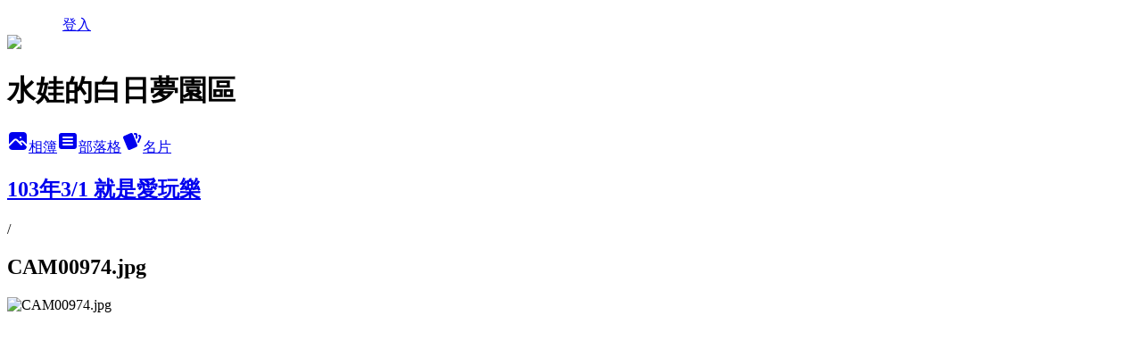

--- FILE ---
content_type: text/html; charset=utf-8
request_url: https://angledo6529.pixnet.net/albums/411402778/photos/4504599223
body_size: 9854
content:
<!DOCTYPE html><html lang="zh-TW"><head><meta charSet="utf-8"/><meta name="viewport" content="width=device-width, initial-scale=1"/><link rel="preload" href="/logo_pixnet_ch.svg" as="image"/><link rel="preload" as="image" href="https://picsum.photos/seed/angledo6529/1200/400"/><link rel="preload" href="https://pimg.1px.tw/angledo6529/1395332854-1482489874.jpg" as="image"/><link rel="stylesheet" href="/main.css" data-precedence="base"/><link rel="preload" as="script" fetchPriority="low" href="https://static.1px.tw/blog-next/_next/static/chunks/94688e2baa9fea03.js"/><script src="https://static.1px.tw/blog-next/_next/static/chunks/41eaa5427c45ebcc.js" async=""></script><script src="https://static.1px.tw/blog-next/_next/static/chunks/e2c6231760bc85bd.js" async=""></script><script src="https://static.1px.tw/blog-next/_next/static/chunks/94bde6376cf279be.js" async=""></script><script src="https://static.1px.tw/blog-next/_next/static/chunks/426b9d9d938a9eb4.js" async=""></script><script src="https://static.1px.tw/blog-next/_next/static/chunks/turbopack-5021d21b4b170dda.js" async=""></script><script src="https://static.1px.tw/blog-next/_next/static/chunks/ff1a16fafef87110.js" async=""></script><script src="https://static.1px.tw/blog-next/_next/static/chunks/e308b2b9ce476a3e.js" async=""></script><script src="https://static.1px.tw/blog-next/_next/static/chunks/2bf79572a40338b7.js" async=""></script><script src="https://static.1px.tw/blog-next/_next/static/chunks/d3c6eed28c1dd8e2.js" async=""></script><script src="https://static.1px.tw/blog-next/_next/static/chunks/d4d39cfc2a072218.js" async=""></script><script src="https://static.1px.tw/blog-next/_next/static/chunks/6a5d72c05b9cd4ba.js" async=""></script><script src="https://static.1px.tw/blog-next/_next/static/chunks/8af6103cf1375f47.js" async=""></script><script src="https://static.1px.tw/blog-next/_next/static/chunks/60d08651d643cedc.js" async=""></script><script src="https://static.1px.tw/blog-next/_next/static/chunks/0c9bfd0a9436c835.js" async=""></script><script src="https://static.1px.tw/blog-next/_next/static/chunks/ed01c75076819ebd.js" async=""></script><script src="https://static.1px.tw/blog-next/_next/static/chunks/a4df8fc19a9a82e6.js" async=""></script><title>CAM00974.jpg - 痞客邦</title><meta name="description" content="CAM00974.jpg"/><meta name="google-adsense-platform-account" content="pub-2647689032095179"/><meta name="fb:app_id" content="101730233200171"/><link rel="canonical" href="https://angledo6529.pixnet.net/blog/albums/411402778/photos/4504599223"/><meta property="og:title" content="CAM00974.jpg - 痞客邦"/><meta property="og:description" content="CAM00974.jpg"/><meta property="og:url" content="https://angledo6529.pixnet.net/blog/albums/411402778/photos/4504599223"/><meta property="og:image" content="https://pimg.1px.tw/angledo6529/1395332854-1482489874.jpg"/><meta property="og:image:width" content="1200"/><meta property="og:image:height" content="630"/><meta property="og:image:alt" content="CAM00974.jpg"/><meta property="og:type" content="article"/><meta name="twitter:card" content="summary_large_image"/><meta name="twitter:title" content="CAM00974.jpg - 痞客邦"/><meta name="twitter:description" content="CAM00974.jpg"/><meta name="twitter:image" content="https://pimg.1px.tw/angledo6529/1395332854-1482489874.jpg"/><link rel="icon" href="/favicon.ico?favicon.a62c60e0.ico" sizes="32x32" type="image/x-icon"/><script src="https://static.1px.tw/blog-next/_next/static/chunks/a6dad97d9634a72d.js" noModule=""></script></head><body><!--$--><!--/$--><!--$?--><template id="B:0"></template><!--/$--><script>requestAnimationFrame(function(){$RT=performance.now()});</script><script src="https://static.1px.tw/blog-next/_next/static/chunks/94688e2baa9fea03.js" id="_R_" async=""></script><div hidden id="S:0"><script id="pixnet-vars">
          window.PIXNET = {
            post_id: 0,
            name: "angledo6529",
            user_id: 0,
            blog_id: "4513907",
            display_ads: true
          }; 
        </script><div class="relative min-h-screen"><nav class="fixed z-20 w-full bg-orange-500 text-white shadow-sm"><div id="pixnet-navbar-ad-blog_top"></div><div class="container mx-auto flex h-14 max-w-5xl items-center justify-between px-5"><a href="https://www.pixnet.net"><img src="/logo_pixnet_ch.svg" alt="PIXNET Logo"/></a><a href="/auth/authorize" class="!text-white">登入</a></div></nav><div class="container mx-auto max-w-5xl pt-[45px]"><div class="sm:px-4"><div class="bg-muted relative flex flex-col items-center justify-center gap-4 overflow-clip py-10 sm:mt-8 sm:rounded-sm"><img src="https://picsum.photos/seed/angledo6529/1200/400" class="absolute inset-0 h-full w-full object-cover"/><div class="absolute inset-0 bg-black/40 backdrop-blur-sm"></div><div class="relative z-10 flex flex-col items-center justify-center gap-4 px-4"><span data-slot="avatar" class="relative flex shrink-0 overflow-hidden rounded-full size-24 shadow"><span data-slot="avatar-fallback" class="bg-muted flex size-full items-center justify-center rounded-full"></span></span><div class="text-center"><h1 class="mb-1 text-2xl font-bold text-white text-shadow-2xs">水娃的白日夢園區</h1></div><div class="flex items-center justify-center gap-3"><a href="/albums" data-slot="button" class="inline-flex items-center justify-center gap-2 whitespace-nowrap text-sm font-medium transition-all disabled:pointer-events-none disabled:opacity-50 [&amp;_svg]:pointer-events-none [&amp;_svg:not([class*=&#x27;size-&#x27;])]:size-4 shrink-0 [&amp;_svg]:shrink-0 outline-none focus-visible:border-ring focus-visible:ring-ring/50 focus-visible:ring-[3px] aria-invalid:ring-destructive/20 dark:aria-invalid:ring-destructive/40 aria-invalid:border-destructive bg-primary text-primary-foreground hover:bg-primary/90 h-9 px-4 py-2 has-[&gt;svg]:px-3 cursor-pointer rounded-full"><svg xmlns="http://www.w3.org/2000/svg" width="24" height="24" viewBox="0 0 24 24" fill="currentColor" stroke="none" class="tabler-icon tabler-icon-photo-filled "><path d="M8.813 11.612c.457 -.38 .918 -.38 1.386 .011l.108 .098l4.986 4.986l.094 .083a1 1 0 0 0 1.403 -1.403l-.083 -.094l-1.292 -1.293l.292 -.293l.106 -.095c.457 -.38 .918 -.38 1.386 .011l.108 .098l4.674 4.675a4 4 0 0 1 -3.775 3.599l-.206 .005h-12a4 4 0 0 1 -3.98 -3.603l6.687 -6.69l.106 -.095zm9.187 -9.612a4 4 0 0 1 3.995 3.8l.005 .2v9.585l-3.293 -3.292l-.15 -.137c-1.256 -1.095 -2.85 -1.097 -4.096 -.017l-.154 .14l-.307 .306l-2.293 -2.292l-.15 -.137c-1.256 -1.095 -2.85 -1.097 -4.096 -.017l-.154 .14l-5.307 5.306v-9.585a4 4 0 0 1 3.8 -3.995l.2 -.005h12zm-2.99 5l-.127 .007a1 1 0 0 0 0 1.986l.117 .007l.127 -.007a1 1 0 0 0 0 -1.986l-.117 -.007z"></path></svg>相簿</a><a href="/blog" data-slot="button" class="inline-flex items-center justify-center gap-2 whitespace-nowrap text-sm font-medium transition-all disabled:pointer-events-none disabled:opacity-50 [&amp;_svg]:pointer-events-none [&amp;_svg:not([class*=&#x27;size-&#x27;])]:size-4 shrink-0 [&amp;_svg]:shrink-0 outline-none focus-visible:border-ring focus-visible:ring-ring/50 focus-visible:ring-[3px] aria-invalid:ring-destructive/20 dark:aria-invalid:ring-destructive/40 aria-invalid:border-destructive border bg-background shadow-xs hover:bg-accent hover:text-accent-foreground dark:bg-input/30 dark:border-input dark:hover:bg-input/50 h-9 px-4 py-2 has-[&gt;svg]:px-3 cursor-pointer rounded-full"><svg xmlns="http://www.w3.org/2000/svg" width="24" height="24" viewBox="0 0 24 24" fill="currentColor" stroke="none" class="tabler-icon tabler-icon-article-filled "><path d="M19 3a3 3 0 0 1 2.995 2.824l.005 .176v12a3 3 0 0 1 -2.824 2.995l-.176 .005h-14a3 3 0 0 1 -2.995 -2.824l-.005 -.176v-12a3 3 0 0 1 2.824 -2.995l.176 -.005h14zm-2 12h-10l-.117 .007a1 1 0 0 0 0 1.986l.117 .007h10l.117 -.007a1 1 0 0 0 0 -1.986l-.117 -.007zm0 -4h-10l-.117 .007a1 1 0 0 0 0 1.986l.117 .007h10l.117 -.007a1 1 0 0 0 0 -1.986l-.117 -.007zm0 -4h-10l-.117 .007a1 1 0 0 0 0 1.986l.117 .007h10l.117 -.007a1 1 0 0 0 0 -1.986l-.117 -.007z"></path></svg>部落格</a><a href="https://www.pixnet.net/pcard/angledo6529" data-slot="button" class="inline-flex items-center justify-center gap-2 whitespace-nowrap text-sm font-medium transition-all disabled:pointer-events-none disabled:opacity-50 [&amp;_svg]:pointer-events-none [&amp;_svg:not([class*=&#x27;size-&#x27;])]:size-4 shrink-0 [&amp;_svg]:shrink-0 outline-none focus-visible:border-ring focus-visible:ring-ring/50 focus-visible:ring-[3px] aria-invalid:ring-destructive/20 dark:aria-invalid:ring-destructive/40 aria-invalid:border-destructive border bg-background shadow-xs hover:bg-accent hover:text-accent-foreground dark:bg-input/30 dark:border-input dark:hover:bg-input/50 h-9 px-4 py-2 has-[&gt;svg]:px-3 cursor-pointer rounded-full"><svg xmlns="http://www.w3.org/2000/svg" width="24" height="24" viewBox="0 0 24 24" fill="currentColor" stroke="none" class="tabler-icon tabler-icon-cards-filled "><path d="M10.348 3.169l-7.15 3.113a2 2 0 0 0 -1.03 2.608l4.92 11.895a1.96 1.96 0 0 0 2.59 1.063l7.142 -3.11a2.002 2.002 0 0 0 1.036 -2.611l-4.92 -11.894a1.96 1.96 0 0 0 -2.588 -1.064z"></path><path d="M16 3a2 2 0 0 1 1.995 1.85l.005 .15v3.5a1 1 0 0 1 -1.993 .117l-.007 -.117v-3.5h-1a1 1 0 0 1 -.117 -1.993l.117 -.007h1z"></path><path d="M19.08 5.61a1 1 0 0 1 1.31 -.53c.257 .108 .505 .21 .769 .314a2 2 0 0 1 1.114 2.479l-.056 .146l-2.298 5.374a1 1 0 0 1 -1.878 -.676l.04 -.11l2.296 -5.371l-.366 -.148l-.402 -.167a1 1 0 0 1 -.53 -1.312z"></path></svg>名片</a></div></div></div></div><div class="p-4"><div class="mb-4 flex items-center gap-2"><a href="/albums/411402778" class="text-gray-400 hover:text-gray-500"><h2 class="text-lg font-bold">103年3/1 就是愛玩樂</h2></a><span>/</span><h2 class="text-lg font-bold text-gray-500">CAM00974.jpg</h2></div><div class="overflow-clip rounded-lg border"><img src="https://pimg.1px.tw/angledo6529/1395332854-1482489874.jpg" alt="CAM00974.jpg" class="h-auto w-full rounded-lg object-contain"/></div></div></div></div><section aria-label="Notifications alt+T" tabindex="-1" aria-live="polite" aria-relevant="additions text" aria-atomic="false"></section></div><script>$RB=[];$RV=function(a){$RT=performance.now();for(var b=0;b<a.length;b+=2){var c=a[b],e=a[b+1];null!==e.parentNode&&e.parentNode.removeChild(e);var f=c.parentNode;if(f){var g=c.previousSibling,h=0;do{if(c&&8===c.nodeType){var d=c.data;if("/$"===d||"/&"===d)if(0===h)break;else h--;else"$"!==d&&"$?"!==d&&"$~"!==d&&"$!"!==d&&"&"!==d||h++}d=c.nextSibling;f.removeChild(c);c=d}while(c);for(;e.firstChild;)f.insertBefore(e.firstChild,c);g.data="$";g._reactRetry&&requestAnimationFrame(g._reactRetry)}}a.length=0};
$RC=function(a,b){if(b=document.getElementById(b))(a=document.getElementById(a))?(a.previousSibling.data="$~",$RB.push(a,b),2===$RB.length&&("number"!==typeof $RT?requestAnimationFrame($RV.bind(null,$RB)):(a=performance.now(),setTimeout($RV.bind(null,$RB),2300>a&&2E3<a?2300-a:$RT+300-a)))):b.parentNode.removeChild(b)};$RC("B:0","S:0")</script><script>(self.__next_f=self.__next_f||[]).push([0])</script><script>self.__next_f.push([1,"1:\"$Sreact.fragment\"\n3:I[39756,[\"https://static.1px.tw/blog-next/_next/static/chunks/ff1a16fafef87110.js\",\"https://static.1px.tw/blog-next/_next/static/chunks/e308b2b9ce476a3e.js\"],\"default\"]\n4:I[53536,[\"https://static.1px.tw/blog-next/_next/static/chunks/ff1a16fafef87110.js\",\"https://static.1px.tw/blog-next/_next/static/chunks/e308b2b9ce476a3e.js\"],\"default\"]\n6:I[97367,[\"https://static.1px.tw/blog-next/_next/static/chunks/ff1a16fafef87110.js\",\"https://static.1px.tw/blog-next/_next/static/chunks/e308b2b9ce476a3e.js\"],\"OutletBoundary\"]\n8:I[97367,[\"https://static.1px.tw/blog-next/_next/static/chunks/ff1a16fafef87110.js\",\"https://static.1px.tw/blog-next/_next/static/chunks/e308b2b9ce476a3e.js\"],\"ViewportBoundary\"]\na:I[97367,[\"https://static.1px.tw/blog-next/_next/static/chunks/ff1a16fafef87110.js\",\"https://static.1px.tw/blog-next/_next/static/chunks/e308b2b9ce476a3e.js\"],\"MetadataBoundary\"]\nc:I[63491,[\"https://static.1px.tw/blog-next/_next/static/chunks/2bf79572a40338b7.js\",\"https://static.1px.tw/blog-next/_next/static/chunks/d3c6eed28c1dd8e2.js\"],\"default\"]\n"])</script><script>self.__next_f.push([1,"0:{\"P\":null,\"b\":\"Fh5CEL29DpBu-3dUnujtG\",\"c\":[\"\",\"albums\",\"411402778\",\"photos\",\"4504599223\"],\"q\":\"\",\"i\":false,\"f\":[[[\"\",{\"children\":[\"albums\",{\"children\":[[\"id\",\"411402778\",\"d\"],{\"children\":[\"photos\",{\"children\":[[\"photoId\",\"4504599223\",\"d\"],{\"children\":[\"__PAGE__\",{}]}]}]}]}]},\"$undefined\",\"$undefined\",true],[[\"$\",\"$1\",\"c\",{\"children\":[[[\"$\",\"script\",\"script-0\",{\"src\":\"https://static.1px.tw/blog-next/_next/static/chunks/d4d39cfc2a072218.js\",\"async\":true,\"nonce\":\"$undefined\"}],[\"$\",\"script\",\"script-1\",{\"src\":\"https://static.1px.tw/blog-next/_next/static/chunks/6a5d72c05b9cd4ba.js\",\"async\":true,\"nonce\":\"$undefined\"}],[\"$\",\"script\",\"script-2\",{\"src\":\"https://static.1px.tw/blog-next/_next/static/chunks/8af6103cf1375f47.js\",\"async\":true,\"nonce\":\"$undefined\"}]],\"$L2\"]}],{\"children\":[[\"$\",\"$1\",\"c\",{\"children\":[null,[\"$\",\"$L3\",null,{\"parallelRouterKey\":\"children\",\"error\":\"$undefined\",\"errorStyles\":\"$undefined\",\"errorScripts\":\"$undefined\",\"template\":[\"$\",\"$L4\",null,{}],\"templateStyles\":\"$undefined\",\"templateScripts\":\"$undefined\",\"notFound\":\"$undefined\",\"forbidden\":\"$undefined\",\"unauthorized\":\"$undefined\"}]]}],{\"children\":[[\"$\",\"$1\",\"c\",{\"children\":[null,[\"$\",\"$L3\",null,{\"parallelRouterKey\":\"children\",\"error\":\"$undefined\",\"errorStyles\":\"$undefined\",\"errorScripts\":\"$undefined\",\"template\":[\"$\",\"$L4\",null,{}],\"templateStyles\":\"$undefined\",\"templateScripts\":\"$undefined\",\"notFound\":\"$undefined\",\"forbidden\":\"$undefined\",\"unauthorized\":\"$undefined\"}]]}],{\"children\":[[\"$\",\"$1\",\"c\",{\"children\":[null,[\"$\",\"$L3\",null,{\"parallelRouterKey\":\"children\",\"error\":\"$undefined\",\"errorStyles\":\"$undefined\",\"errorScripts\":\"$undefined\",\"template\":[\"$\",\"$L4\",null,{}],\"templateStyles\":\"$undefined\",\"templateScripts\":\"$undefined\",\"notFound\":\"$undefined\",\"forbidden\":\"$undefined\",\"unauthorized\":\"$undefined\"}]]}],{\"children\":[[\"$\",\"$1\",\"c\",{\"children\":[null,[\"$\",\"$L3\",null,{\"parallelRouterKey\":\"children\",\"error\":\"$undefined\",\"errorStyles\":\"$undefined\",\"errorScripts\":\"$undefined\",\"template\":[\"$\",\"$L4\",null,{}],\"templateStyles\":\"$undefined\",\"templateScripts\":\"$undefined\",\"notFound\":\"$undefined\",\"forbidden\":\"$undefined\",\"unauthorized\":\"$undefined\"}]]}],{\"children\":[[\"$\",\"$1\",\"c\",{\"children\":[\"$L5\",[[\"$\",\"script\",\"script-0\",{\"src\":\"https://static.1px.tw/blog-next/_next/static/chunks/0c9bfd0a9436c835.js\",\"async\":true,\"nonce\":\"$undefined\"}],[\"$\",\"script\",\"script-1\",{\"src\":\"https://static.1px.tw/blog-next/_next/static/chunks/ed01c75076819ebd.js\",\"async\":true,\"nonce\":\"$undefined\"}],[\"$\",\"script\",\"script-2\",{\"src\":\"https://static.1px.tw/blog-next/_next/static/chunks/a4df8fc19a9a82e6.js\",\"async\":true,\"nonce\":\"$undefined\"}]],[\"$\",\"$L6\",null,{\"children\":\"$@7\"}]]}],{},null,false,false]},null,false,false]},null,false,false]},null,false,false]},null,false,false]},null,false,false],[\"$\",\"$1\",\"h\",{\"children\":[null,[\"$\",\"$L8\",null,{\"children\":\"$@9\"}],[\"$\",\"$La\",null,{\"children\":\"$@b\"}],null]}],false]],\"m\":\"$undefined\",\"G\":[\"$c\",[]],\"S\":false}\n"])</script><script>self.__next_f.push([1,"9:[[\"$\",\"meta\",\"0\",{\"charSet\":\"utf-8\"}],[\"$\",\"meta\",\"1\",{\"name\":\"viewport\",\"content\":\"width=device-width, initial-scale=1\"}]]\n"])</script><script>self.__next_f.push([1,"d:I[79520,[\"https://static.1px.tw/blog-next/_next/static/chunks/d4d39cfc2a072218.js\",\"https://static.1px.tw/blog-next/_next/static/chunks/6a5d72c05b9cd4ba.js\",\"https://static.1px.tw/blog-next/_next/static/chunks/8af6103cf1375f47.js\"],\"\"]\n10:I[2352,[\"https://static.1px.tw/blog-next/_next/static/chunks/d4d39cfc2a072218.js\",\"https://static.1px.tw/blog-next/_next/static/chunks/6a5d72c05b9cd4ba.js\",\"https://static.1px.tw/blog-next/_next/static/chunks/8af6103cf1375f47.js\"],\"AdultWarningModal\"]\n11:I[69182,[\"https://static.1px.tw/blog-next/_next/static/chunks/d4d39cfc2a072218.js\",\"https://static.1px.tw/blog-next/_next/static/chunks/6a5d72c05b9cd4ba.js\",\"https://static.1px.tw/blog-next/_next/static/chunks/8af6103cf1375f47.js\"],\"HydrationComplete\"]\n12:I[12985,[\"https://static.1px.tw/blog-next/_next/static/chunks/d4d39cfc2a072218.js\",\"https://static.1px.tw/blog-next/_next/static/chunks/6a5d72c05b9cd4ba.js\",\"https://static.1px.tw/blog-next/_next/static/chunks/8af6103cf1375f47.js\"],\"NuqsAdapter\"]\n13:I[82782,[\"https://static.1px.tw/blog-next/_next/static/chunks/d4d39cfc2a072218.js\",\"https://static.1px.tw/blog-next/_next/static/chunks/6a5d72c05b9cd4ba.js\",\"https://static.1px.tw/blog-next/_next/static/chunks/8af6103cf1375f47.js\"],\"RefineContext\"]\n14:I[29306,[\"https://static.1px.tw/blog-next/_next/static/chunks/d4d39cfc2a072218.js\",\"https://static.1px.tw/blog-next/_next/static/chunks/6a5d72c05b9cd4ba.js\",\"https://static.1px.tw/blog-next/_next/static/chunks/8af6103cf1375f47.js\",\"https://static.1px.tw/blog-next/_next/static/chunks/60d08651d643cedc.js\",\"https://static.1px.tw/blog-next/_next/static/chunks/d3c6eed28c1dd8e2.js\"],\"default\"]\n2:[\"$\",\"html\",null,{\"lang\":\"zh-TW\",\"children\":[[\"$\",\"$Ld\",null,{\"id\":\"google-tag-manager\",\"strategy\":\"afterInteractive\",\"children\":\"\\n(function(w,d,s,l,i){w[l]=w[l]||[];w[l].push({'gtm.start':\\nnew Date().getTime(),event:'gtm.js'});var f=d.getElementsByTagName(s)[0],\\nj=d.createElement(s),dl=l!='dataLayer'?'\u0026l='+l:'';j.async=true;j.src=\\n'https://www.googletagmanager.com/gtm.js?id='+i+dl;f.parentNode.insertBefore(j,f);\\n})(window,document,'script','dataLayer','GTM-TRLQMPKX');\\n  \"}],\"$Le\",\"$Lf\",[\"$\",\"body\",null,{\"children\":[[\"$\",\"$L10\",null,{\"display\":false}],[\"$\",\"$L11\",null,{}],[\"$\",\"$L12\",null,{\"children\":[\"$\",\"$L13\",null,{\"children\":[\"$\",\"$L3\",null,{\"parallelRouterKey\":\"children\",\"error\":\"$undefined\",\"errorStyles\":\"$undefined\",\"errorScripts\":\"$undefined\",\"template\":[\"$\",\"$L4\",null,{}],\"templateStyles\":\"$undefined\",\"templateScripts\":\"$undefined\",\"notFound\":[[\"$\",\"$L14\",null,{}],[]],\"forbidden\":\"$undefined\",\"unauthorized\":\"$undefined\"}]}]}]]}]]}]\n"])</script><script>self.__next_f.push([1,"e:null\nf:null\n"])</script><script>self.__next_f.push([1,"16:I[86294,[\"https://static.1px.tw/blog-next/_next/static/chunks/d4d39cfc2a072218.js\",\"https://static.1px.tw/blog-next/_next/static/chunks/6a5d72c05b9cd4ba.js\",\"https://static.1px.tw/blog-next/_next/static/chunks/8af6103cf1375f47.js\",\"https://static.1px.tw/blog-next/_next/static/chunks/0c9bfd0a9436c835.js\",\"https://static.1px.tw/blog-next/_next/static/chunks/ed01c75076819ebd.js\",\"https://static.1px.tw/blog-next/_next/static/chunks/a4df8fc19a9a82e6.js\"],\"HeaderSection\"]\n18:I[27201,[\"https://static.1px.tw/blog-next/_next/static/chunks/ff1a16fafef87110.js\",\"https://static.1px.tw/blog-next/_next/static/chunks/e308b2b9ce476a3e.js\"],\"IconMark\"]\n:HL[\"/main.css\",\"style\"]\n"])</script><script>self.__next_f.push([1,"5:[[\"$\",\"script\",null,{\"id\":\"pixnet-vars\",\"children\":\"\\n          window.PIXNET = {\\n            post_id: 0,\\n            name: \\\"angledo6529\\\",\\n            user_id: 0,\\n            blog_id: \\\"4513907\\\",\\n            display_ads: true\\n          }; \\n        \"}],[\"$\",\"link\",null,{\"rel\":\"stylesheet\",\"href\":\"/main.css\",\"precedence\":\"base\"}],[\"$\",\"div\",null,{\"className\":\"relative min-h-screen\",\"children\":[\"$L15\",[\"$\",\"div\",null,{\"className\":\"container mx-auto max-w-5xl pt-[45px]\",\"children\":[[\"$\",\"$L16\",null,{\"blog\":{\"blog_id\":\"4513907\",\"urls\":{\"blog_url\":\"https://angledo6529.pixnet.net/blog\",\"album_url\":\"https://angledo6529.pixnet.net/albums\",\"card_url\":\"https://www.pixnet.net/pcard/angledo6529\",\"sitemap_url\":\"https://angledo6529.pixnet.net/sitemap.xml\"},\"name\":\"angledo6529\",\"display_name\":\"水娃的白日夢園區\",\"description\":\"~隨心所欲追尋創造屬於自己的天空~~記錄彩色點滴為生活製作不同地快樂~這是我的世界~~\",\"visibility\":\"public\",\"freeze\":\"active\",\"default_comment_permission\":\"deny\",\"service_album\":\"enable\",\"rss_mode\":\"auto\",\"taxonomy\":{\"id\":16,\"name\":\"休閒旅遊\"},\"logo\":{\"id\":null,\"url\":\"https://s3.1px.tw/blog/common/avatar/blog_cover_dark.jpg\"},\"logo_url\":\"https://s3.1px.tw/blog/common/avatar/blog_cover_dark.jpg\",\"owner\":{\"sub\":\"838256081133278365\",\"display_name\":\"水水娃\",\"avatar\":\"https://pimg.1px.tw/angledo6529/logo/angledo6529.png\",\"login_country\":null,\"login_city\":null,\"login_at\":0,\"created_at\":1379078150,\"updated_at\":1765078711},\"socials\":{\"social_email\":null,\"social_line\":null,\"social_facebook\":null,\"social_instagram\":null,\"social_youtube\":null,\"created_at\":null,\"updated_at\":null},\"stats\":{\"views_initialized\":956,\"views_total\":959,\"views_today\":2,\"post_count\":0,\"updated_at\":1768872932},\"marketing\":{\"keywords\":null,\"gsc_site_verification\":null,\"sitemap_verified_at\":1768338695,\"ga_account\":null,\"created_at\":1765817020,\"updated_at\":1768338695},\"watermark\":null,\"custom_domain\":null,\"hero_image\":{\"id\":1768889279,\"url\":\"https://picsum.photos/seed/angledo6529/1200/400\"},\"widgets\":{\"sidebar1\":[{\"id\":61403073,\"identifier\":\"pixMyPlace\",\"title\":\"個人資訊\",\"sort\":2,\"data\":null},{\"id\":61403075,\"identifier\":\"pixLatestArticle\",\"title\":\"最新文章\",\"sort\":4,\"data\":[{\"id\":\"9443221244\",\"title\":\"105年元旦趴趴go之一\",\"featured\":null,\"tags\":[],\"published_at\":1453464873,\"post_url\":\"https://angledo6529.pixnet.net/blog/posts/9443221244\",\"stats\":{\"post_id\":\"9443221244\",\"views\":50,\"views_today\":0,\"likes\":0,\"link_clicks\":0,\"comments\":0,\"replies\":0,\"created_at\":0,\"updated_at\":0}},{\"id\":\"9431385671\",\"title\":\"台北一日遊+淡水\",\"featured\":{\"id\":null,\"url\":\"https://pimg.1px.tw/angledo6529/1411661762-3101304512.jpg\"},\"tags\":[],\"published_at\":1438118800,\"post_url\":\"https://angledo6529.pixnet.net/blog/posts/9431385671\",\"stats\":{\"post_id\":\"9431385671\",\"views\":19,\"views_today\":0,\"likes\":0,\"link_clicks\":0,\"comments\":0,\"replies\":0,\"created_at\":0,\"updated_at\":0}},{\"id\":\"9430000757\",\"title\":\"宜蘭一日遊(下)\",\"featured\":{\"id\":null,\"url\":\"https://pimg.1px.tw/angledo6529/1384141751-2941602474.jpg\"},\"tags\":[],\"published_at\":1438000722,\"post_url\":\"https://angledo6529.pixnet.net/blog/posts/9430000757\",\"stats\":{\"post_id\":\"9430000757\",\"views\":23,\"views_today\":0,\"likes\":0,\"link_clicks\":0,\"comments\":0,\"replies\":0,\"created_at\":0,\"updated_at\":0}},{\"id\":\"9315231056\",\"title\":\"宜蘭一日遊(上)\",\"featured\":{\"id\":null,\"url\":\"https://pimg.1px.tw/angledo6529/1384141697-3993085636.jpg\"},\"tags\":[],\"published_at\":1385566598,\"post_url\":\"https://angledo6529.pixnet.net/blog/posts/9315231056\",\"stats\":{\"post_id\":\"9315231056\",\"views\":205,\"views_today\":0,\"likes\":0,\"link_clicks\":0,\"comments\":4,\"replies\":0,\"created_at\":0,\"updated_at\":0}},{\"id\":\"9275981918\",\"title\":\"春遊記 Day-3\",\"featured\":null,\"tags\":[],\"published_at\":1382028989,\"post_url\":\"https://angledo6529.pixnet.net/blog/posts/9275981918\",\"stats\":{\"post_id\":\"9275981918\",\"views\":37,\"views_today\":0,\"likes\":0,\"link_clicks\":0,\"comments\":1,\"replies\":0,\"created_at\":0,\"updated_at\":0}},{\"id\":\"9244709915\",\"title\":\"春遊記 DAY-2\",\"featured\":{\"id\":null,\"url\":\"http://l.yimg.com/e/serv/blog/smiley/msn/confused_smile.gif\"},\"tags\":[],\"published_at\":1376495100,\"post_url\":\"https://angledo6529.pixnet.net/blog/posts/9244709915\",\"stats\":{\"post_id\":\"9244709915\",\"views\":19,\"views_today\":0,\"likes\":0,\"link_clicks\":0,\"comments\":0,\"replies\":0,\"created_at\":0,\"updated_at\":0}},{\"id\":\"9244709909\",\"title\":\"春遊記 Day-1\",\"featured\":{\"id\":null,\"url\":\"http://f12.wretch.yimg.com/hero702/112/1182005354.jpg?rp.rbyb6y6R2GZHTbmlywhqh.XA2DkWhTFWJgJrjgca56RMpQ9St26Lt\"},\"tags\":[],\"published_at\":1360507440,\"post_url\":\"https://angledo6529.pixnet.net/blog/posts/9244709909\",\"stats\":{\"post_id\":\"9244709909\",\"views\":6,\"views_today\":0,\"likes\":0,\"link_clicks\":0,\"comments\":0,\"replies\":0,\"created_at\":0,\"updated_at\":0}},{\"id\":\"9244709414\",\"title\":\"FB的魔力無法擋\",\"featured\":null,\"tags\":[],\"published_at\":1341506100,\"post_url\":\"https://angledo6529.pixnet.net/blog/posts/9244709414\",\"stats\":{\"post_id\":\"9244709414\",\"views\":5,\"views_today\":0,\"likes\":0,\"link_clicks\":0,\"comments\":4,\"replies\":0,\"created_at\":0,\"updated_at\":0}},{\"id\":\"9244709300\",\"title\":\"幸福出嫁娘\",\"featured\":{\"id\":null,\"url\":\"http://f12.wretch.yimg.com/hero702/102/1141355258.jpg?0GaEWLb6y6TQhyFF3syMf8VZu0IafGHdWGLoFCKqkObl1X1yBR2HHtQB\"},\"tags\":[],\"published_at\":1320516120,\"post_url\":\"https://angledo6529.pixnet.net/blog/posts/9244709300\",\"stats\":{\"post_id\":\"9244709300\",\"views\":4,\"views_today\":0,\"likes\":0,\"link_clicks\":0,\"comments\":3,\"replies\":0,\"created_at\":0,\"updated_at\":0}},{\"id\":\"9244710017\",\"title\":\"舊鄰居~新朋友\",\"featured\":{\"id\":null,\"url\":\"http://pic.wretch.cc/photos/icon/blog/smiley/msn/y23.gif\"},\"tags\":[],\"published_at\":1317225240,\"post_url\":\"https://angledo6529.pixnet.net/blog/posts/9244710017\",\"stats\":{\"post_id\":\"9244710017\",\"views\":7,\"views_today\":0,\"likes\":0,\"link_clicks\":0,\"comments\":1,\"replies\":0,\"created_at\":0,\"updated_at\":0}}]},{\"id\":61403077,\"identifier\":\"pixHotArticle\",\"title\":\"熱門文章\",\"sort\":6,\"data\":[{\"id\":\"9244709198\",\"title\":\"市長接見\",\"featured\":{\"id\":null,\"url\":\"http://pic.wretch.cc/photos/icon/blog/smiley/msn/y03.gif\"},\"tags\":[],\"published_at\":1308106380,\"post_url\":\"https://angledo6529.pixnet.net/blog/posts/9244709198\",\"stats\":{\"post_id\":\"9244709198\",\"views\":4,\"views_today\":0,\"likes\":0,\"link_clicks\":0,\"comments\":2,\"replies\":0,\"created_at\":0,\"updated_at\":0}},{\"id\":\"9244709282\",\"title\":\"感傷的想念\",\"featured\":{\"id\":null,\"url\":\"http://pic.wretch.cc/photos/icon/blog/smiley/msn/y20.gif\"},\"tags\":[],\"published_at\":1304179140,\"post_url\":\"https://angledo6529.pixnet.net/blog/posts/9244709282\",\"stats\":{\"post_id\":\"9244709282\",\"views\":3,\"views_today\":0,\"likes\":0,\"link_clicks\":0,\"comments\":1,\"replies\":0,\"created_at\":0,\"updated_at\":0}},{\"id\":\"9244709297\",\"title\":\"藝曲趣敎遊\",\"featured\":{\"id\":null,\"url\":\"http://pic.wretch.cc/photos/icon/blog/smiley/msn/sad_smile.gif\"},\"tags\":[],\"published_at\":1312596060,\"post_url\":\"https://angledo6529.pixnet.net/blog/posts/9244709297\",\"stats\":{\"post_id\":\"9244709297\",\"views\":3,\"views_today\":0,\"likes\":0,\"link_clicks\":0,\"comments\":2,\"replies\":0,\"created_at\":0,\"updated_at\":0}},{\"id\":\"9244709300\",\"title\":\"幸福出嫁娘\",\"featured\":{\"id\":null,\"url\":\"http://f12.wretch.yimg.com/hero702/102/1141355258.jpg?0GaEWLb6y6TQhyFF3syMf8VZu0IafGHdWGLoFCKqkObl1X1yBR2HHtQB\"},\"tags\":[],\"published_at\":1320516120,\"post_url\":\"https://angledo6529.pixnet.net/blog/posts/9244709300\",\"stats\":{\"post_id\":\"9244709300\",\"views\":4,\"views_today\":0,\"likes\":0,\"link_clicks\":0,\"comments\":3,\"replies\":0,\"created_at\":0,\"updated_at\":0}},{\"id\":\"9244709405\",\"title\":\"忙碌的五一勞動節\",\"featured\":{\"id\":null,\"url\":\"http://pic.wretch.cc/photos/icon/blog/smiley/msn/y17.gif\"},\"tags\":[],\"published_at\":1304181420,\"post_url\":\"https://angledo6529.pixnet.net/blog/posts/9244709405\",\"stats\":{\"post_id\":\"9244709405\",\"views\":5,\"views_today\":0,\"likes\":0,\"link_clicks\":0,\"comments\":0,\"replies\":0,\"created_at\":0,\"updated_at\":0}},{\"id\":\"9244709414\",\"title\":\"FB的魔力無法擋\",\"featured\":null,\"tags\":[],\"published_at\":1341506100,\"post_url\":\"https://angledo6529.pixnet.net/blog/posts/9244709414\",\"stats\":{\"post_id\":\"9244709414\",\"views\":5,\"views_today\":0,\"likes\":0,\"link_clicks\":0,\"comments\":4,\"replies\":0,\"created_at\":0,\"updated_at\":0}},{\"id\":\"9244709684\",\"title\":\"參加戶外活動去\",\"featured\":{\"id\":null,\"url\":\"http://f12.wretch.yimg.com/hero702/88/1790013157.jpg?ZkCw34P6y6RR1GBdKJFR26kKmEDkMiC5TtFMzIUZczTg42Vopuzt4e0-\"},\"tags\":[],\"published_at\":1301716200,\"post_url\":\"https://angledo6529.pixnet.net/blog/posts/9244709684\",\"stats\":{\"post_id\":\"9244709684\",\"views\":5,\"views_today\":0,\"likes\":0,\"link_clicks\":0,\"comments\":2,\"replies\":0,\"created_at\":0,\"updated_at\":0}},{\"id\":\"9244709687\",\"title\":\"演說比賽\",\"featured\":{\"id\":null,\"url\":\"http://pic.wretch.cc/photos/icon/blog/smiley/msn/y13.gif\"},\"tags\":[],\"published_at\":1302966180,\"post_url\":\"https://angledo6529.pixnet.net/blog/posts/9244709687\",\"stats\":{\"post_id\":\"9244709687\",\"views\":5,\"views_today\":0,\"likes\":0,\"link_clicks\":0,\"comments\":1,\"replies\":0,\"created_at\":0,\"updated_at\":0}},{\"id\":\"9244709690\",\"title\":\"生日聚餐\",\"featured\":{\"id\":null,\"url\":\"http://f12.wretch.yimg.com/hero702/90/1809385691.jpg?.lLKvLj6y6TfhVmEMpApZqzdGNNEDpAUw7gqMts2sg013_DH3_MItcw-\"},\"tags\":[],\"published_at\":1304356020,\"post_url\":\"https://angledo6529.pixnet.net/blog/posts/9244709690\",\"stats\":{\"post_id\":\"9244709690\",\"views\":5,\"views_today\":0,\"likes\":0,\"link_clicks\":0,\"comments\":2,\"replies\":0,\"created_at\":0,\"updated_at\":0}},{\"id\":\"9244709693\",\"title\":\"就是愛趴趴走\",\"featured\":{\"id\":null,\"url\":\"http://pic.wretch.cc/photos/icon/blog/smiley/msn/teeth_smile.gif\"},\"tags\":[],\"published_at\":1307246460,\"post_url\":\"https://angledo6529.pixnet.net/blog/posts/9244709693\",\"stats\":{\"post_id\":\"9244709693\",\"views\":4,\"views_today\":0,\"likes\":0,\"link_clicks\":0,\"comments\":2,\"replies\":0,\"created_at\":0,\"updated_at\":0}}]},{\"id\":61403078,\"identifier\":\"pixLatestComment\",\"title\":\"最新留言\",\"sort\":7,\"data\":null},{\"id\":61403079,\"identifier\":\"pixCategory\",\"title\":\"文章分類\",\"sort\":8,\"data\":[{\"type\":\"category\",\"id\":\"9003517358\",\"name\":\"只是發牢騷\",\"post_count\":1,\"url\":\"https://abc.com\",\"sort\":0},{\"type\":\"category\",\"id\":\"9003517355\",\"name\":\"不想說出的秘密\",\"post_count\":0,\"url\":\"https://abc.com\",\"sort\":1},{\"type\":\"category\",\"id\":\"9003517352\",\"name\":\"心情物語\",\"post_count\":2,\"url\":\"https://abc.com\",\"sort\":2},{\"type\":\"category\",\"id\":\"9003517349\",\"name\":\"出遊記事本\",\"post_count\":9,\"url\":\"https://abc.com\",\"sort\":3},{\"type\":\"category\",\"id\":\"9003517346\",\"name\":\"屬於快樂的\",\"post_count\":0,\"url\":\"https://abc.com\",\"sort\":4},{\"type\":\"category\",\"id\":\"9003517340\",\"name\":\"生活上的點滴\",\"post_count\":6,\"url\":\"https://abc.com\",\"sort\":5},{\"type\":\"category\",\"id\":\"9003517337\",\"name\":\"令人不愉快的\",\"post_count\":0,\"url\":\"https://abc.com\",\"sort\":6},{\"type\":\"category\",\"id\":\"9003517334\",\"name\":\"我的空間\",\"post_count\":2,\"url\":\"https://abc.com\",\"sort\":7},{\"type\":\"category\",\"id\":\"9003517331\",\"name\":\"想說的事\",\"post_count\":3,\"url\":\"https://abc.com\",\"sort\":8}]},{\"id\":61403080,\"identifier\":\"pixVisitor\",\"title\":\"誰來我家\",\"sort\":9,\"data\":null},{\"id\":61403081,\"identifier\":\"pixHits\",\"title\":\"參觀人氣\",\"sort\":10,\"data\":null}]},\"display_ads\":true,\"display_adult_warning\":false,\"ad_options\":[],\"adsense\":null,\"css_version\":\"202601201408\",\"created_at\":1379078150,\"updated_at\":1379078151}}],\"$L17\"]}]]}]]\n"])</script><script>self.__next_f.push([1,"b:[[\"$\",\"title\",\"0\",{\"children\":\"CAM00974.jpg - 痞客邦\"}],[\"$\",\"meta\",\"1\",{\"name\":\"description\",\"content\":\"CAM00974.jpg\"}],[\"$\",\"meta\",\"2\",{\"name\":\"google-adsense-platform-account\",\"content\":\"pub-2647689032095179\"}],[\"$\",\"meta\",\"3\",{\"name\":\"fb:app_id\",\"content\":\"101730233200171\"}],[\"$\",\"link\",\"4\",{\"rel\":\"canonical\",\"href\":\"https://angledo6529.pixnet.net/blog/albums/411402778/photos/4504599223\"}],[\"$\",\"meta\",\"5\",{\"property\":\"og:title\",\"content\":\"CAM00974.jpg - 痞客邦\"}],[\"$\",\"meta\",\"6\",{\"property\":\"og:description\",\"content\":\"CAM00974.jpg\"}],[\"$\",\"meta\",\"7\",{\"property\":\"og:url\",\"content\":\"https://angledo6529.pixnet.net/blog/albums/411402778/photos/4504599223\"}],[\"$\",\"meta\",\"8\",{\"property\":\"og:image\",\"content\":\"https://pimg.1px.tw/angledo6529/1395332854-1482489874.jpg\"}],[\"$\",\"meta\",\"9\",{\"property\":\"og:image:width\",\"content\":\"1200\"}],[\"$\",\"meta\",\"10\",{\"property\":\"og:image:height\",\"content\":\"630\"}],[\"$\",\"meta\",\"11\",{\"property\":\"og:image:alt\",\"content\":\"CAM00974.jpg\"}],[\"$\",\"meta\",\"12\",{\"property\":\"og:type\",\"content\":\"article\"}],[\"$\",\"meta\",\"13\",{\"name\":\"twitter:card\",\"content\":\"summary_large_image\"}],[\"$\",\"meta\",\"14\",{\"name\":\"twitter:title\",\"content\":\"CAM00974.jpg - 痞客邦\"}],[\"$\",\"meta\",\"15\",{\"name\":\"twitter:description\",\"content\":\"CAM00974.jpg\"}],[\"$\",\"meta\",\"16\",{\"name\":\"twitter:image\",\"content\":\"https://pimg.1px.tw/angledo6529/1395332854-1482489874.jpg\"}],[\"$\",\"link\",\"17\",{\"rel\":\"icon\",\"href\":\"/favicon.ico?favicon.a62c60e0.ico\",\"sizes\":\"32x32\",\"type\":\"image/x-icon\"}],[\"$\",\"$L18\",\"18\",{}]]\n"])</script><script>self.__next_f.push([1,"7:null\n"])</script><script>self.__next_f.push([1,":HL[\"https://pimg.1px.tw/angledo6529/1395332854-1482489874.jpg\",\"image\"]\n:HL[\"/logo_pixnet_ch.svg\",\"image\"]\n17:[\"$\",\"div\",null,{\"className\":\"p-4\",\"children\":[[\"$\",\"div\",null,{\"className\":\"mb-4 flex items-center gap-2\",\"children\":[[\"$\",\"a\",null,{\"href\":\"/albums/411402778\",\"className\":\"text-gray-400 hover:text-gray-500\",\"children\":[\"$\",\"h2\",null,{\"className\":\"text-lg font-bold\",\"children\":\"103年3/1 就是愛玩樂\"}]}],[\"$\",\"span\",null,{\"children\":\"/\"}],[\"$\",\"h2\",null,{\"className\":\"text-lg font-bold text-gray-500\",\"children\":\"CAM00974.jpg\"}]]}],[\"$\",\"div\",null,{\"className\":\"overflow-clip rounded-lg border\",\"children\":[\"$\",\"img\",null,{\"src\":\"https://pimg.1px.tw/angledo6529/1395332854-1482489874.jpg\",\"alt\":\"CAM00974.jpg\",\"className\":\"h-auto w-full rounded-lg object-contain\"}]}]]}]\n15:[\"$\",\"nav\",null,{\"className\":\"fixed z-20 w-full bg-orange-500 text-white shadow-sm\",\"children\":[[\"$\",\"div\",null,{\"id\":\"pixnet-navbar-ad-blog_top\"}],[\"$\",\"div\",null,{\"className\":\"container mx-auto flex h-14 max-w-5xl items-center justify-between px-5\",\"children\":[[\"$\",\"a\",null,{\"href\":\"https://www.pixnet.net\",\"children\":[\"$\",\"img\",null,{\"src\":\"/logo_pixnet_ch.svg\",\"alt\":\"PIXNET Logo\"}]}],[\"$\",\"a\",null,{\"href\":\"/auth/authorize\",\"className\":\"!text-white\",\"children\":\"登入\"}]]}]]}]\n"])</script></body></html>